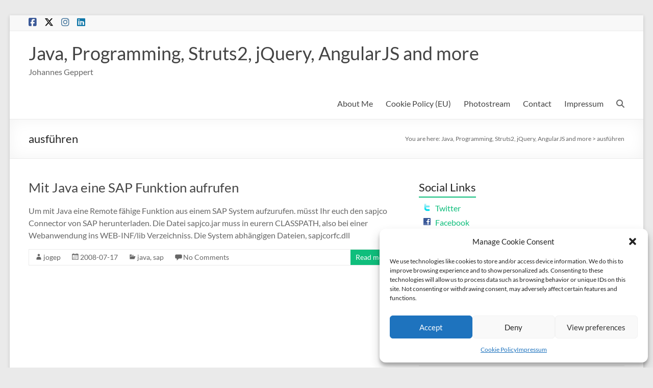

--- FILE ---
content_type: text/css
request_url: https://www.jgeppert.com/wp-content/plugins/social-links-sidebar/stylesheet.css
body_size: 0
content:
#socialLinksSidebarContainer a img{
	margin: 0px 8px 0px 0px;
	border-style:none;
	background-color:none;
	float: left;
}

#socialLinksSidebarContainer a {
	clear:both;
	width: 120px;
	display:block;
	margin-bottom:8px;
	text-decoration:none !important;
}

#socialLinksSidebarContainer {
	padding-left:8px;
}